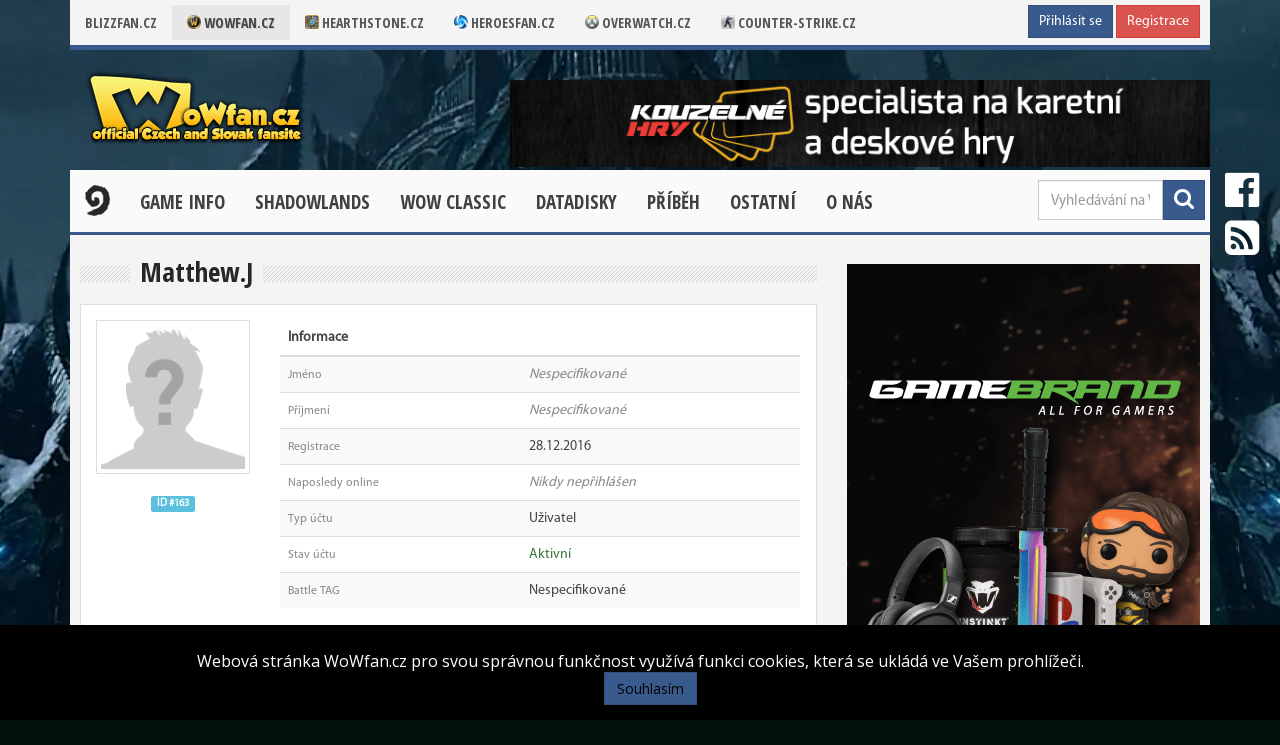

--- FILE ---
content_type: text/html; charset=utf-8
request_url: https://wowfan.cz/cs/profil(163)
body_size: 7445
content:
<!DOCTYPE html>
<html>
<head>
    <title>Matthew.J - WoWfan.cz</title>
	<meta charset="utf-8">
	<meta name="viewport" content="width=device-width, initial-scale=1.0">
	<meta name="description" content="Profil uživatele Matthew.J na WoWfan.cz">
    <meta name="robots" content="INDEX, FOLLOW">
    <meta name="keywords" content="World of Warcraft, WoW, MMORPG, aktualizace, informace, příběhy, zajímavosti">
    <meta name="author" content="Patrik Hoffmann, djmetla">
    <meta property="fb:app_id" content="1801113383450794">
    <meta property="og:image" content="http://www.wowfan.cz/images/layout/noavatar.png">
    <meta property="og:image:height" content="100">
    <meta property="og:image:width" content="100">

    <link rel="shortcut icon" href="/images/layout/icons/favicon-wowfan.ico?v=1086479">
    <link rel="stylesheet" href="/css/icons.css?v=1086479">
        <link rel="stylesheet" href="/css/main.css?=1086479">
    
    <script src="/js/jquery.js?v=1086479"></script>
    <script src="/js/bootstrap.js?v=1086479"></script>
    <script src="/js/sticky.js?v=1086479"></script>
    <script src="/js/main.js?v=1086479"></script>
    </head>
<body>


        <video class="background-video" autoplay="autoplay" src="/video/shadowlands_background.webm" loop="loop" muted="muted"></video>

<div class="container">
        <div class="row">

            


            <div class="col-lg-12 col-md-12 col-sm-12 col-xs-12">
<div id="top-header" class="hidden-sm hidden-xs">
        <div class="row">
            <div class="col-lg-9 col-md-9">
                <ul class="blizzfan">
                    <li><a href="https://www.blizzfan.cz">Blizzfan.cz</a></li>
                        <li><a href="https://www.wowfan.cz" class="app-active"> <img src="/images/layout/icons/favicon-wowfan.ico" class="app-icon"> Wowfan.cz </a></li>
                        <li><a href="https://www.hearthstone.cz"> <img src="/images/layout/icons/favicon-hearthstone.ico" class="app-icon"> Hearthstone.cz </a></li>
                        <li><a href="https://www.heroesfan.cz"> <img src="/images/layout/icons/favicon-heroesfan.ico" class="app-icon"> Heroesfan.cz </a></li>
                        <li><a href="https://www.overwatch.cz"> <img src="/images/layout/icons/favicon-overwatch.ico" class="app-icon"> Overwatch.cz </a></li>
                        <li><a href="https://www.counter-strike.cz"> <img src="/images/layout/icons/favicon-cstrike.gif" class="app-icon"> Counter-strike.cz </a></li>
                </ul>
            </div>
            <div class="col-lg-3 col-md-3">
                    <div class="text-right" style="margin-right:10px">
                        <a class="btn btn-primary btn-sm" href="/cs/prihlaseni">Přihlásit se</a>
                        <a class="btn btn-danger btn-sm" href="/cs/registrace">Registrace</a>
                    </div>
            </div>
        </div>
</div>
<header class="hidden-xs hidden-sm">
    <h1>
        <a class="main-logo" href="/cs/">
            <img src="/images/layout/logo/logo-wowfan.png" alt="WoWfan.cz">
        </a>
    </h1>

    <div class="adv_header" style="width:700px; float: right; margin-left: 440px;margin-top:10px">
        <a href="https://www.kouzelnehry.cz/?utm_source=blizzfan&amp;utm_medium=banner&amp;utm_campaign=blizzfan_banner">
            <img src="https://www.wowfan.cz/images/kampan/header/sxemr704zwszd78.png" alt="https://www.kouzelnehry.cz/?utm_source=blizzfan&amp;utm_medium=banner&amp;utm_campaign=blizzfan_banner" class="img-responsive">
        </a>
    </div>

</header>

            </div>

            <div class="col-lg-12 col-md-12 col-sm-12 col-xs-12">
<nav id="navigation" class="hidden-sm hidden-xs">
    <ul id="main-menu">
                <li> <a class="home" href="/cs/"><img src="/images/layout/home-button/hearthstone-black.png" alt="Home"></a></li>

                <li class="menu-dropdown">
                    <a href="javascript:void(0);" data-toggle="menu-dropdown">Game Info</a>
                    <ul class="sub-menu">

                                    <li> <a href="/cs/clanek/jak-zacit-hrat">Jak začít hrát?</a> </li>


                                <li class="two-dropdown">
                                    <a href="javascript:void(0);" data-toggle="two-dropdown">Povolání</a>
                                    <ul class="menu">
                                                    <li> <a href="/cs/clanek/death-knight">Death Knight</a> </li>
                                                    <li> <a href="/cs/clanek/demon-hunter">Demon Hunter</a> </li>
                                                    <li> <a href="/cs/clanek/druid">Druid</a> </li>
                                                    <li> <a href="/cs/clanek/hunter">Hunter</a> </li>
                                                    <li> <a href="/cs/clanek/mage">Mage</a> </li>
                                                    <li> <a href="/cs/clanek/class-monk">Monk</a> </li>
                                                    <li> <a href="/cs/clanek/paladin">Paladin</a> </li>
                                                    <li> <a href="/cs/clanek/priest">Priest</a> </li>
                                                    <li> <a href="/cs/clanek/rogue">Rogue</a> </li>
                                                    <li> <a href="/cs/clanek/shaman">Shaman</a> </li>
                                                    <li> <a href="/cs/clanek/warlock">Warlock</a> </li>
                                                    <li> <a href="/cs/clanek/warrior">Warrior</a> </li>
                                    </ul>
                                </li>


                                <li class="two-dropdown">
                                    <a href="javascript:void(0);" data-toggle="two-dropdown">Player vs Player</a>
                                    <ul class="menu">
                                                    <li> <a href="/cs/clanek/battlegroundy">Battlegroundy</a> </li>
                                                    <li> <a href="/cs/clanek/areny">Arény</a> </li>
                                    </ul>
                                </li>


                                <li class="two-dropdown">
                                    <a href="javascript:void(0);" data-toggle="two-dropdown">Lokace</a>
                                    <ul class="menu">
                                                    <li> <a href="/cs/clanek/lokace">Lokace</a> </li>
                                                    <li> <a href="/cs/clanek/zajimavosti">Zajímavá místa</a> </li>
                                                    <li> <a href="/cs/clanek/dungeony">Dungeony</a> </li>
                                    </ul>
                                </li>


                                <li class="two-dropdown">
                                    <a href="javascript:void(0);" data-toggle="two-dropdown">Herní možnosti</a>
                                    <ul class="menu">
                                                    <li> <a href="/cs/clanek/profese">Profese</a> </li>
                                                    <li> <a href="/cs/clanek/achievements">Achievementy</a> </li>
                                                    <li> <a href="/cs/clanek/eventy">Herní události</a> </li>
                                                    <li> <a href="/cs/clanek/doprava">Doprava ve hře</a> </li>
                                                    <li> <a href="/cs/clanek/pet-battles-jak-zacit">Pet Battles</a> </li>
                                                    <li> <a href="/cs/clanek/emoce">Emoce</a> </li>
                                    </ul>
                                </li>


                                <li class="two-dropdown">
                                    <a href="javascript:void(0);" data-toggle="two-dropdown">Frakce a rasy</a>
                                    <ul class="menu">
                                                    <li> <a href="/cs/clanek/frakcie">Frakce</a> </li>
                                                    <li> <a href="/cs/clanek/rasy">Rasy</a> </li>
                                                    <li> <a href="/cs/clanek/mobove">Mobové</a> </li>
                                    </ul>
                                </li>

                    </ul>
                </li>
                <li class="menu-dropdown">
                    <a href="javascript:void(0);" data-toggle="menu-dropdown">Shadowlands</a>
                    <ul class="sub-menu">

                                    <li> <a href="/cs/clanek/shadowlands-vyjdou-24-listopadu-pre-patch-event-11-listopadu">Vydáni Shadowlands</a> </li>


                                    <li> <a href="/cs/clanek/novy-wow-datadisk-nas-zavede-do-shadowlands">Obecné informace</a> </li>


                                    <li> <a href="/cs/clanek/shadowlands-covenant-ability">Covenant ability</a> </li>


                                    <li> <a href="/cs/clanek/shadowlands-heirlooms-predmety-dostanou-nove-vlastnosti">Nové Heirlooms předměty</a> </li>


                                    <li> <a href="/cs/clanek/shadowlands-torghast-veza-zatratenych">Torghast</a> </li>


                                    <li> <a href="/cs/clanek/shadowlands-castle-nathria-a-prvni-m-sezona">Castle Nathria</a> </li>


                                    <li> <a href="/cs/clanek/shadowlands-jaky-level-budete-mit-po-level-squishi">Level squish</a> </li>


                                    <li> <a href="/cs/clanek/shadowlands-minimalni-systemove-pozadavky-zahrnuji-ssd">Systémové požadavky</a> </li>


                                    <li> <a href="/cs/clanek/shadowlands-sberatelska-edice-press-kit">Sběratelská edice &amp; press kit</a> </li>

                    </ul>
                </li>
                <li class="menu-dropdown">
                    <a href="javascript:void(0);" data-toggle="menu-dropdown">WOW CLASSIC</a>
                    <ul class="sub-menu">

                                <li><a href="https://www.wowfan.cz/clanky?byCategory=108">Články</a></li>

                                    <li> <a href="/cs/clanek/wow-classic-vyjde-27-srpna-beta-zacne-15-kvetna">WoW Classic</a> </li>


                                    <li> <a href="/cs/clanek/obsah-wow-classicu-vyjde-v-sesti-fazich">Fáze Classicu</a> </li>


                                    <li> <a href="/cs/clanek/wow-classic-jak-bude-fungovat-pvp">PvP v Classicu</a> </li>


                                    <li> <a href="/cs/clanek/layering-ve-wow-classic">Layering</a> </li>

                    </ul>
                </li>
                <li class="menu-dropdown">
                    <a href="javascript:void(0);" data-toggle="menu-dropdown">Datadisky</a>
                    <ul class="sub-menu">

                                    <li> <a href="/cs/clanek/legion">Legion</a> </li>


                                    <li> <a href="/cs/clanek/warlords-of-draenor">Warlords of Draenor</a> </li>


                                    <li> <a href="/cs/clanek/world-of-warcraft%3A-mists-of-pandaria">Mists of Pandaria</a> </li>


                                    <li> <a href="/cs/clanek/cataclysm">Cataclysm</a> </li>


                                    <li> <a href="/cs/clanek/wrath-of-the-lich-king-shrnuti-znamych-informaci">Wrath of the Lich King</a> </li>


                                    <li> <a href="/cs/clanek/the-burning-crusade-informace">The Burning Crusade</a> </li>


                                    <li> <a href="/cs/clanek/dalsi-datadisk">Další datadisk?</a> </li>


                                    <li> <a href="/cs/clanek/blizzcon-2017-novy-datadisk-nese-nazev-battle-for-azeroth">Battle for Azeroth</a> </li>

                    </ul>
                </li>
                <li class="menu-dropdown">
                    <a href="javascript:void(0);" data-toggle="menu-dropdown">Příběh</a>
                    <ul class="sub-menu">

                                    <li> <a href="/cs/clanek/historie-warcraftu">Historie Warcraftu</a> </li>


                                    <li> <a href="/cs/clanek/casova-osa">Časová osa</a> </li>


                                    <li> <a href="/cs/clanek/hrdinove">Hrdinové</a> </li>


                                    <li> <a href="/cs/clanek/warcraft-universe-literatura">Literatura</a> </li>


                                    <li> <a href="/cs/clanek/blizzard-must-be-crazy">Blizzard Must Be Crazy</a> </li>


                                    <li> <a href="/cs/clanek/lore-tweets-2">Lore Tweety</a> </li>

                    </ul>
                </li>
                <li class="menu-dropdown">
                    <a href="javascript:void(0);" data-toggle="menu-dropdown">Ostatní</a>
                    <ul class="sub-menu">

                                    <li> <a href="/cs/clanek/warcraft-film">Warcraft film</a> </li>


                                    <li> <a href="/cs/clanek/dalsi-warcraft-knihy">Warcraft knihy</a> </li>


                                    <li> <a href="/cs/clanek/world-of-warcraft-soundtracky">Warcraft hudba</a> </li>


                                    <li> <a href="/cs/clanek/galerie">Galerie</a> </li>


                                <li class="two-dropdown">
                                    <a href="javascript:void(0);" data-toggle="two-dropdown">Zábava</a>
                                    <ul class="menu">
                                                    <li> <a href="/cs/clanek/zabava">Zábava</a> </li>
                                                    <li> <a href="/cs/clanek/shakes-amp%3B-fidget-the-game">Shakes &amp; Fidget</a> </li>
                                                    <li> <a href="/cs/clanek/komixy-looking-for-group">Looking For Group</a> </li>
                                                    <li> <a href="/cs/clanek/dark-legacy-komix">Dark Legacy</a> </li>
                                                    <li> <a href="/cs/clanek/the-guild-serial">The Guild</a> </li>
                                    </ul>
                                </li>


                                    <li> <a href="/cs/clanek/povidky">Fan Fiction</a> </li>

                    </ul>
                </li>
                <li class="menu-dropdown">
                    <a href="javascript:void(0);" data-toggle="menu-dropdown">O nás</a>
                    <ul class="sub-menu">

                                <li><a href="/cs/tym">Redakce</a></li>


                                <li><a href="/cs/kontakt">Kontakt</a></li>

                    </ul>
                </li>
    </ul>

    <div class="menu-search">
        <form method="get" action="/cs/vyhledavani">
            <button class="btn btn-primary pull-right" type="submit"><span class="fa fa-search"></span></button>
            <input id="search-input" type="text" class="form-control" name="q" placeholder="Vyhledávání na WoWfan.cz">
        </form>
    </div>

</nav>

<nav class="hidden-md hidden-lg navbar navbar-default">
    <div class="container-fluid">
        <!-- Brand and toggle get grouped for better mobile display -->
        <div class="navbar-header">
            <button type="button" class="navbar-toggle collapsed" data-toggle="collapse" data-target="#mainmenu" aria-expanded="false">
                <span class="sr-only">Toggle navigation</span>
                <span class="icon-bar"></span>
                <span class="icon-bar"></span>
                <span class="icon-bar"></span>
            </button>
            <a class="navbar-brand" href="/cs/">Matthew.J</a>
        </div>

        <!-- Collect the nav links, forms, and other content for toggling -->
        <div class="collapse navbar-collapse" id="mainmenu">
            <ul class="nav navbar-nav">
                        <li class="dropdown">
                            <a href="#" class="dropdown-toggle" data-toggle="dropdown" role="button" aria-haspopup="true" aria-expanded="false">Game Info <span class="caret"></span></a>
                            <ul class="dropdown-menu">

                                            <li> <a href="/cs/clanek/jak-zacit-hrat">Jak začít hrát?</a> </li>


                                        <li class="dropdown-header">Povolání</li>
                                                        <li> <a href="/cs/clanek/death-knight">Death Knight</a> </li>
                                                        <li> <a href="/cs/clanek/demon-hunter">Demon Hunter</a> </li>
                                                        <li> <a href="/cs/clanek/druid">Druid</a> </li>
                                                        <li> <a href="/cs/clanek/hunter">Hunter</a> </li>
                                                        <li> <a href="/cs/clanek/mage">Mage</a> </li>
                                                        <li> <a href="/cs/clanek/class-monk">Monk</a> </li>
                                                        <li> <a href="/cs/clanek/paladin">Paladin</a> </li>
                                                        <li> <a href="/cs/clanek/priest">Priest</a> </li>
                                                        <li> <a href="/cs/clanek/rogue">Rogue</a> </li>
                                                        <li> <a href="/cs/clanek/shaman">Shaman</a> </li>
                                                        <li> <a href="/cs/clanek/warlock">Warlock</a> </li>
                                                        <li> <a href="/cs/clanek/warrior">Warrior</a> </li>
                                        <li class="divider"></li>


                                        <li class="dropdown-header">Player vs Player</li>
                                                        <li> <a href="/cs/clanek/battlegroundy">Battlegroundy</a> </li>
                                                        <li> <a href="/cs/clanek/areny">Arény</a> </li>
                                        <li class="divider"></li>


                                        <li class="dropdown-header">Lokace</li>
                                                        <li> <a href="/cs/clanek/lokace">Lokace</a> </li>
                                                        <li> <a href="/cs/clanek/zajimavosti">Zajímavá místa</a> </li>
                                                        <li> <a href="/cs/clanek/dungeony">Dungeony</a> </li>
                                        <li class="divider"></li>


                                        <li class="dropdown-header">Herní možnosti</li>
                                                        <li> <a href="/cs/clanek/profese">Profese</a> </li>
                                                        <li> <a href="/cs/clanek/achievements">Achievementy</a> </li>
                                                        <li> <a href="/cs/clanek/eventy">Herní události</a> </li>
                                                        <li> <a href="/cs/clanek/doprava">Doprava ve hře</a> </li>
                                                        <li> <a href="/cs/clanek/pet-battles-jak-zacit">Pet Battles</a> </li>
                                                        <li> <a href="/cs/clanek/emoce">Emoce</a> </li>
                                        <li class="divider"></li>


                                        <li class="dropdown-header">Frakce a rasy</li>
                                                        <li> <a href="/cs/clanek/frakcie">Frakce</a> </li>
                                                        <li> <a href="/cs/clanek/rasy">Rasy</a> </li>
                                                        <li> <a href="/cs/clanek/mobove">Mobové</a> </li>
                                        <li class="divider"></li>

                            </ul>
                        </li>
                        <li class="dropdown">
                            <a href="#" class="dropdown-toggle" data-toggle="dropdown" role="button" aria-haspopup="true" aria-expanded="false">Shadowlands <span class="caret"></span></a>
                            <ul class="dropdown-menu">

                                            <li> <a href="/cs/clanek/shadowlands-vyjdou-24-listopadu-pre-patch-event-11-listopadu">Vydáni Shadowlands</a> </li>


                                            <li> <a href="/cs/clanek/novy-wow-datadisk-nas-zavede-do-shadowlands">Obecné informace</a> </li>


                                            <li> <a href="/cs/clanek/shadowlands-covenant-ability">Covenant ability</a> </li>


                                            <li> <a href="/cs/clanek/shadowlands-heirlooms-predmety-dostanou-nove-vlastnosti">Nové Heirlooms předměty</a> </li>


                                            <li> <a href="/cs/clanek/shadowlands-torghast-veza-zatratenych">Torghast</a> </li>


                                            <li> <a href="/cs/clanek/shadowlands-castle-nathria-a-prvni-m-sezona">Castle Nathria</a> </li>


                                            <li> <a href="/cs/clanek/shadowlands-jaky-level-budete-mit-po-level-squishi">Level squish</a> </li>


                                            <li> <a href="/cs/clanek/shadowlands-minimalni-systemove-pozadavky-zahrnuji-ssd">Systémové požadavky</a> </li>


                                            <li> <a href="/cs/clanek/shadowlands-sberatelska-edice-press-kit">Sběratelská edice &amp; press kit</a> </li>

                            </ul>
                        </li>
                        <li class="dropdown">
                            <a href="#" class="dropdown-toggle" data-toggle="dropdown" role="button" aria-haspopup="true" aria-expanded="false">WOW CLASSIC <span class="caret"></span></a>
                            <ul class="dropdown-menu">

                                        <li><a href="https://www.wowfan.cz/clanky?byCategory=108">Články</a></li>

                                            <li> <a href="/cs/clanek/wow-classic-vyjde-27-srpna-beta-zacne-15-kvetna">WoW Classic</a> </li>


                                            <li> <a href="/cs/clanek/obsah-wow-classicu-vyjde-v-sesti-fazich">Fáze Classicu</a> </li>


                                            <li> <a href="/cs/clanek/wow-classic-jak-bude-fungovat-pvp">PvP v Classicu</a> </li>


                                            <li> <a href="/cs/clanek/layering-ve-wow-classic">Layering</a> </li>

                            </ul>
                        </li>
                        <li class="dropdown">
                            <a href="#" class="dropdown-toggle" data-toggle="dropdown" role="button" aria-haspopup="true" aria-expanded="false">Datadisky <span class="caret"></span></a>
                            <ul class="dropdown-menu">

                                            <li> <a href="/cs/clanek/legion">Legion</a> </li>


                                            <li> <a href="/cs/clanek/warlords-of-draenor">Warlords of Draenor</a> </li>


                                            <li> <a href="/cs/clanek/world-of-warcraft%3A-mists-of-pandaria">Mists of Pandaria</a> </li>


                                            <li> <a href="/cs/clanek/cataclysm">Cataclysm</a> </li>


                                            <li> <a href="/cs/clanek/wrath-of-the-lich-king-shrnuti-znamych-informaci">Wrath of the Lich King</a> </li>


                                            <li> <a href="/cs/clanek/the-burning-crusade-informace">The Burning Crusade</a> </li>


                                            <li> <a href="/cs/clanek/dalsi-datadisk">Další datadisk?</a> </li>


                                            <li> <a href="/cs/clanek/blizzcon-2017-novy-datadisk-nese-nazev-battle-for-azeroth">Battle for Azeroth</a> </li>

                            </ul>
                        </li>
                        <li class="dropdown">
                            <a href="#" class="dropdown-toggle" data-toggle="dropdown" role="button" aria-haspopup="true" aria-expanded="false">Příběh <span class="caret"></span></a>
                            <ul class="dropdown-menu">

                                            <li> <a href="/cs/clanek/historie-warcraftu">Historie Warcraftu</a> </li>


                                            <li> <a href="/cs/clanek/casova-osa">Časová osa</a> </li>


                                            <li> <a href="/cs/clanek/hrdinove">Hrdinové</a> </li>


                                            <li> <a href="/cs/clanek/warcraft-universe-literatura">Literatura</a> </li>


                                            <li> <a href="/cs/clanek/blizzard-must-be-crazy">Blizzard Must Be Crazy</a> </li>


                                            <li> <a href="/cs/clanek/lore-tweets-2">Lore Tweety</a> </li>

                            </ul>
                        </li>
                        <li class="dropdown">
                            <a href="#" class="dropdown-toggle" data-toggle="dropdown" role="button" aria-haspopup="true" aria-expanded="false">Ostatní <span class="caret"></span></a>
                            <ul class="dropdown-menu">

                                            <li> <a href="/cs/clanek/warcraft-film">Warcraft film</a> </li>


                                            <li> <a href="/cs/clanek/dalsi-warcraft-knihy">Warcraft knihy</a> </li>


                                            <li> <a href="/cs/clanek/world-of-warcraft-soundtracky">Warcraft hudba</a> </li>


                                            <li> <a href="/cs/clanek/galerie">Galerie</a> </li>


                                        <li class="dropdown-header">Zábava</li>
                                                        <li> <a href="/cs/clanek/zabava">Zábava</a> </li>
                                                        <li> <a href="/cs/clanek/shakes-amp%3B-fidget-the-game">Shakes &amp; Fidget</a> </li>
                                                        <li> <a href="/cs/clanek/komixy-looking-for-group">Looking For Group</a> </li>
                                                        <li> <a href="/cs/clanek/dark-legacy-komix">Dark Legacy</a> </li>
                                                        <li> <a href="/cs/clanek/the-guild-serial">The Guild</a> </li>
                                        <li class="divider"></li>


                                            <li> <a href="/cs/clanek/povidky">Fan Fiction</a> </li>

                            </ul>
                        </li>
                        <li class="dropdown">
                            <a href="#" class="dropdown-toggle" data-toggle="dropdown" role="button" aria-haspopup="true" aria-expanded="false">O nás <span class="caret"></span></a>
                            <ul class="dropdown-menu">

                                        <li><a href="/cs/tym">Redakce</a></li>


                                        <li><a href="/cs/kontakt">Kontakt</a></li>

                            </ul>
                        </li>
            </ul>


            <form method="get" action="/cs/vyhledavani" class="navbar-form navbar-right">
                <div class="input-group input-group-sm">
                    <input id="search-input" type="text" class="form-control" name="q" placeholder="Vyhledávání na WoWfan.cz">
                    <span class="input-group-btn"><button class="btn btn-primary" type="submit"><span class="fa fa-search"></span></button></span>
                </div>
            </form>

            <ul class="nav navbar-nav navbar-right">
                <li class="dropdown">
                    <a href="#" class="dropdown-toggle" data-toggle="dropdown" role="button" aria-haspopup="true" aria-expanded="false"><span class="fa fa-user "></span> <span class="caret"></span></a>
                    <ul class="dropdown-menu">
                            <li><a href="/cs/prihlaseni"><span class="fa fa-sign-in fa-fw"></span> Přihlásit se</a></li>
                            <li><a href="/cs/registrace"><span class="fa fa-user-plus fa-fw"></span> Registrace</a></li>
                            <li role="separator" class="divider"></li>
                            <li><a href="/cs/pomoc-s-uctem"><span class="fa fa-question-circle fa-fw"></span> Pomoc s účtem</a></li>
                    </ul>
                </li>
            </ul>
        </div>
    </div>
</nav>
            </div>


            <div class="col-lg-12 col-md-12 col-sm-12 col-xs-12">

                    <section>
                        <div class="row">
                            <div class="col-lg-8 col-md-8 col-sm-12 col-xs-12">
<div class="row">
    <div class="col-lg-12">
        <div class="phead"><h2>Matthew.J</h2></div>
    </div>

    <div class="col-lg-12">
        <div class="panel panel-default">
            <div class="panel-body">
                <div class="row">
                    <div class="col-lg-3 col-md-3 col-sm-3 col-xs-12 text-center">
                            <img src="/images/layout/noavatar.png" class="img-thumbnail" alt="No Avatar">
                        <br><br><small class="label label-info">ID #163</small>

                        <br><br>
                    </div>

                    <div class="col-lg-9 col-md-9 col-sm-9 col-xs-12">
                        <table class="table table-striped">
                            <thead>
                                <th colspan="2">Informace</th>
                            </thead>
                            <tbody>
                                <tr><td><small class="text-muted">Jméno</small></td><td><span class="text-muted"><em>Nespecifikované</em></span></td></tr>
                                <tr><td><small class="text-muted">Příjmení</small></td><td><span class="text-muted"><em>Nespecifikované</em></span></td></tr>
                                <tr><td><small class="text-muted">Registrace</small></td><td>28.12.2016</td></tr>
                                <tr><td><small class="text-muted">Naposledy online</small></td><td><span class="text-muted"><em>Nikdy nepřihlášen</em></span></td></tr>
                                <tr><td><small class="text-muted">Typ účtu</small></td><td>Uživatel</td></tr>
                                <tr><td><small class="text-muted">Stav účtu</small></td><td><span class="text-success">Aktivní</span></td></tr>
                                <tr><td><small class="text-muted">Battle TAG</small></td><td>Nespecifikované</td></tr>
                            </tbody>
                        </table>
                    </div>
                </div>
            </div>
        </div>
    </div>


</div>
                                <br>
                            </div>

                            <div class="col-lg-4 col-md-4 col-sm-12 col-xs-12">



    <br>
    <a href="https://www.gamebrand.cz/?utm_source=blizzfan&amp;utm_medium=banner&amp;utm_campaign=blizzfan_banner">
        <img src="https://www.wowfan.cz/images/kampan/panel/hkqdmhwrd0oq79d.png" alt="https://www.gamebrand.cz/?utm_source=blizzfan&amp;utm_medium=banner&amp;utm_campaign=blizzfan_banner" class="img-responsive">
    </a>

<div class="panel-newest">
    <div class="title">Nejnovější komentáře</div>
    <ul class="panel-newest-list">
            <li>
                <a href="/cs/clanek/jak-vybrat-herni-notebook-prinasime-5-tipu#comment-91651">
                                        <strong>wovaw82493</strong>
                    <p>Jak vybrat herní notebook? Přinášíme 5 tipů!<br><small>20.02.2025 21:03</small></p>
                </a>
            </li>
            <li>
                <a href="/cs/clanek/jak-vybrat-herni-notebook-prinasime-5-tipu#comment-91650">
                                        <strong>wovaw82493</strong>
                    <p>Jak vybrat herní notebook? Přinášíme 5 tipů!<br><small>27.11.2024 21:55</small></p>
                </a>
            </li>
            <li>
                <a href="/cs/clanek/jak-vybrat-herni-notebook-prinasime-5-tipu#comment-91649">
                                        <strong>Hromovapest</strong>
                    <p>Jak vybrat herní notebook? Přinášíme 5 tipů!<br><small>21.11.2024 21:23</small></p>
                </a>
            </li>
    </ul>
</div>


    <script async src="//pagead2.googlesyndication.com/pagead/js/adsbygoogle.js"></script>
    <!-- WoWfan -->
    <ins class="adsbygoogle"
         style="display:block"
         data-ad-client="ca-pub-5355991258160433"
         data-ad-slot="7744204846"
         data-ad-format="auto"></ins>
    <script>
        (adsbygoogle = window.adsbygoogle || []).push({});
    </script>

                            </div>
                            <div class="col-xs-12 text-center">
                                <a href="https://fortnite.cz" target="_blank" rel="nooepener">Fortnite.cz</a>&nbsp;&nbsp;&middot;&nbsp;
                                <a href="https://playbattlegrounds.cz" target="_blank" rel="nooepener">Playbattlegrounds.cz</a>&nbsp;&nbsp;&middot;&nbsp;
                                <a href="https://gwent.cz" target="_blank" rel="nooepener">Gwent.cz</a>&nbsp;&nbsp;&middot;&nbsp;
                                <a href="https://neophyte.cz" target="_blank" rel="nooepener">Neophyte.cz</a>&nbsp;&nbsp;&middot;&nbsp;
                                <a href="https://gamebrand.cz" target="_blank" rel="nooepener">Gamebrand.cz</a>&nbsp;&nbsp;&middot;&nbsp;
                                <a href="https://kouzelnehry.cz" target="_blank" rel="nooepener">Kouzelnehry.cz</a>
                            </div>
                        </div>
                    </section>
            </div>

            <ul id="social-buttons" class="hidden-xs">
                <li><a href="https://www.facebook.com/WoWfan.cz" target="_blank" class="facebook"><span class="fa fa-facebook-official fa-2x"></span></a></li>
                <li><a class="rss" href="/rss.xml?locale=cs"><span class="fa fa-rss-square fa-2x"></span></a></li>
            </ul>

            <div id="backtotop"><span class="fa fa-arrow-up fa-2x"></span></div>

        </div>
    </div>

    <footer>
        <div class="container">
            <div class="row">
                <div class="col-lg-7 col-md-7 col-sm-12 col-xs-12">
                    <div class="information hidden-xs hidden-sm">
                        <a href="//www.blizzfan.cz"><img class="blizzfan-logo gray" src="/images/layout/logo/blizzfan.png" alt="Blizzfan.cz"></a><br>
                        <ul class="hidden-xs">
                            <li><a href="/cs/">Domů</a></li>
                            <li><a href="/cs/tym">Redakce</a></li>
                            <li><a href="/cs/kontakt">Kontakt</a></li>
                            <li><a href="//www.blizzfan.cz/kontakty">Provozovatel</a></li>
                            <li><a href="//www.blizzfan.cz/spoluprace">Spolupráce</a></li>
                            <li><a href="//www.blizzfan.cz/">O nás</a></li>
                        </ul><br><br>
                        <p>
                            Designed by <a href="/cs/profil(2)">Jaroslav Kovář</a> & programmed by <a href="//www.djmetla.eu" target="_blank">Patrik Hoffmann</a>.<br>
                            Všechna práva vyhrazena. WoWfan.cz &copy; 2006 - 2026<br>
                        </p>
                    </div>

                    <div class="information visible-xs visible-sm">
                        <div class="text-center">
                            <a href="//www.blizzfan.cz"><img class="blizzfan-logo gray" src="/images/layout/logo/blizzfan.png" alt="Blizzfan.cz"></a><br>
                            <ul class="hidden-xs hidden-sm">
                                <li><a href="/cs/">Domů</a></li>
                                <li><a href="/cs/tym">Redakce</a></li>
                                <li><a href="/cs/kontakt">Kontakt</a></li>
                                <li><a href="//www.blizzfan.cz/kontakty">Provozovatel</a></li>
                                <li><a href="//www.blizzfan.cz/spoluprace">Spolupráce</a></li>
                                <li><a href="//www.blizzfan.cz/">O nás</a></li>
                            </ul><br><br>
                            <p>
                                Designed by <a href="/cs/profil(2)">Jaroslav Kovář</a> & programmed by <a href="//www.djmetla.eu" target="_blank">Patrik Hoffmann</a>.<br>
                                Všechna práva vyhrazena. WoWfan.cz &copy; 2006 - 2026<br>
                            </p>
                        </div>
                    </div>
                </div>

                <div class="col-lg-5 col-md-5 col-sm-12 col-xs-12 text-center">
                    <form method="get" action="/cs/vyhledavani">
                        <input type="text" name="q" placeholder="Vyhledávání na WoWfan.cz">
                    </form>

                    <br>
                    <a href="https://www.facebook.com/WoWfan.cz" target="_blank" class="social"><span class="fa fa-facebook-official fa-2x"></span></a>
                    <a target="_blank" class="social" href="/rss.xml?locale=cs"><span class="fa fa-rss-square fa-2x"></span></a>

                    <br><br>
                    <a class="btn-locale" href="/cs/profil(163)"><img src="/images/layout/cz.png" alt="Czech"></a>
                    <a class="btn-locale" href="/sk/profil(163)"><img src="/images/layout/sk.png" alt="Slovak"></a>
                </div>

                <div class="col-lg-12 col-md-12 col-sm-12 col-xs-12 text-center copyright-small">
                    <small>Obsah webu nesmí být publikován jinde bez souhlasu vlastníka licence nebo autora.</small>
                    <br><br>
                    <a href="https://eu.battle.net/forums/en/wow/topic/3061920274#post-3" target="_blank"><img src="/images/layout/blizzard-fansite.jpg" alt="Blizzard Fansite"></a>
                    <br><br>
                </div>
            </div>
        </div>
    </footer>


    <div class="cookies-information hidden-xs hidden-sm" style="display:none;">
        Webová stránka WoWfan.cz pro svou správnou funkčnost využívá funkci cookies, která se ukládá ve Vašem prohlížeči.
        <a href="#" class="cookies-accept btn btn-primary">Souhlasím</a>
    </div>

        <script>
            (function(i,s,o,g,r,a,m){i['GoogleAnalyticsObject']=r;i[r]=i[r]||function(){
            (i[r].q=i[r].q||[]).push(arguments)},i[r].l=1*new Date();a=s.createElement(o),
            m=s.getElementsByTagName(o)[0];a.async=1;a.src=g;m.parentNode.insertBefore(a,m)
            })(window,document,'script','https://www.google-analytics.com/analytics.js','ga');
            ga('create', 'UA-85009571-1', 'auto');
            ga('send', 'pageview');
        </script>


<script>
    $(function () {
        $("#gdpr-modal").modal({
            "show": true,
            "keyboard": false,
            "backdrop": "static"
        });
    });
</script>

</body>
</html>


--- FILE ---
content_type: text/html; charset=utf-8
request_url: https://www.google.com/recaptcha/api2/aframe
body_size: 268
content:
<!DOCTYPE HTML><html><head><meta http-equiv="content-type" content="text/html; charset=UTF-8"></head><body><script nonce="X9n00X2XDTThdHPURPukwg">/** Anti-fraud and anti-abuse applications only. See google.com/recaptcha */ try{var clients={'sodar':'https://pagead2.googlesyndication.com/pagead/sodar?'};window.addEventListener("message",function(a){try{if(a.source===window.parent){var b=JSON.parse(a.data);var c=clients[b['id']];if(c){var d=document.createElement('img');d.src=c+b['params']+'&rc='+(localStorage.getItem("rc::a")?sessionStorage.getItem("rc::b"):"");window.document.body.appendChild(d);sessionStorage.setItem("rc::e",parseInt(sessionStorage.getItem("rc::e")||0)+1);localStorage.setItem("rc::h",'1769130567874');}}}catch(b){}});window.parent.postMessage("_grecaptcha_ready", "*");}catch(b){}</script></body></html>